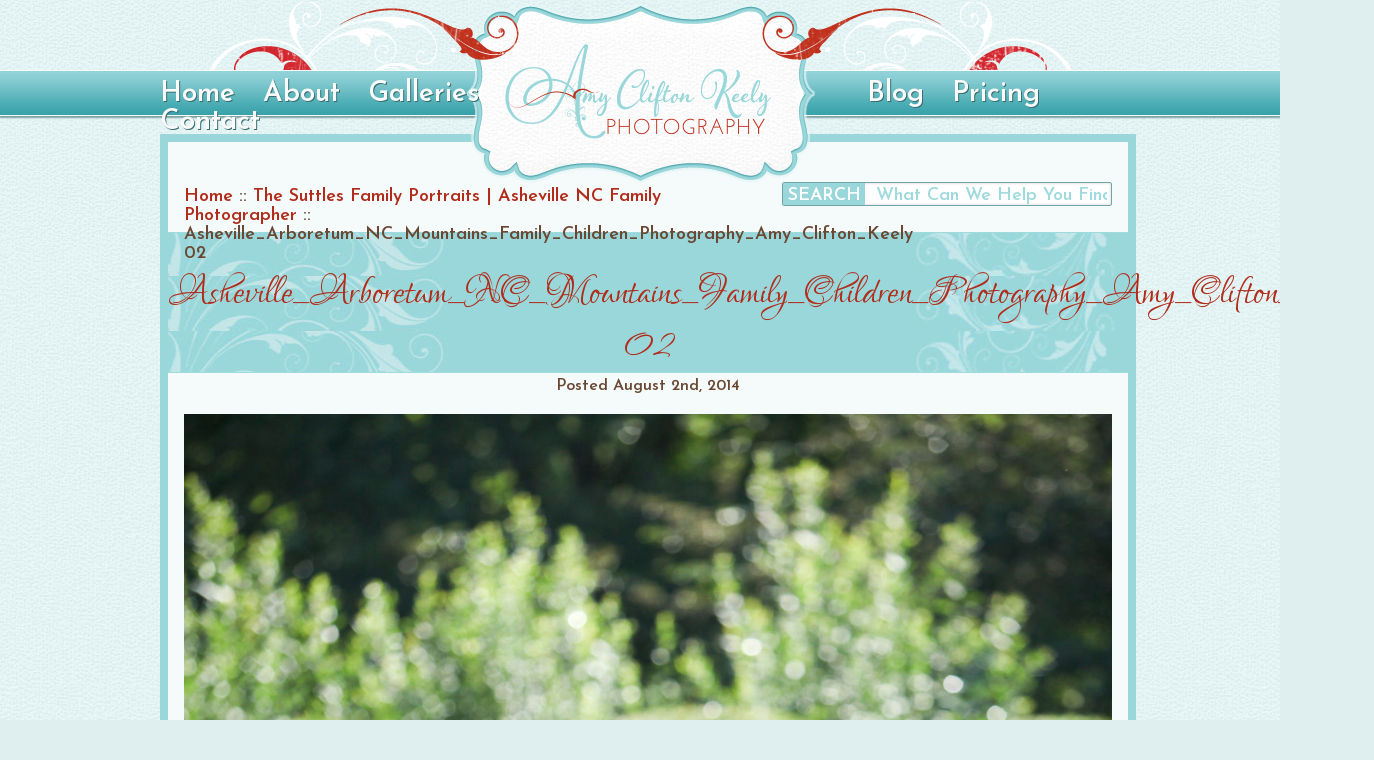

--- FILE ---
content_type: text/html; charset=UTF-8
request_url: https://amycliftonkeelyphotography.com/wp-content/plugins/Premium_Gallery_Manager/sprites/js/custom-gallery.php?ver=1.1
body_size: 316
content:

jQuery(document).ready(function($){

});

jQuery(function($) {

    
 	
    if( $('#077H714V4L').length>0) {
	 $('#077H714V4L').galleria({
width:930,
        height:620,
        transition :"fade",
          autoplay: 3000,      responsive:true,
    extend: function(options) {


        // listen to when an image is shown
        this.bind('image', function(e) {
            // lets make galleria open a lightbox when clicking the main image:
            $(e.imageTarget).click(this.proxy(function() {
              this.openLightbox();
            }));
                
        
        });
    }
});
	//$(window).load(function(){ $('.galleria-container').css('backgroundColor','#f5fbfb'); });
	}
		
    if( $('#0F29O8GXP1').length>0) {
	 $('#0F29O8GXP1').galleria({
width:930,
        height:620,
        transition :"fadeslide",
          autoplay: 3000,      responsive:true,
    extend: function(options) {


        // listen to when an image is shown
        this.bind('image', function(e) {
            // lets make galleria open a lightbox when clicking the main image:
            $(e.imageTarget).click(this.proxy(function() {
              this.openLightbox();
            }));
                
        
        });
    }
});
	//$(window).load(function(){ $('.galleria-container').css('backgroundColor','#f5fbfb'); });
	}
		
    if( $('#162EB50ROV').length>0) {
	 $('#162EB50ROV').galleria({
width:930,
        height:620,
        transition :"fade",
          autoplay: 3000,      responsive:true,
    extend: function(options) {


        // listen to when an image is shown
        this.bind('image', function(e) {
            // lets make galleria open a lightbox when clicking the main image:
            $(e.imageTarget).click(this.proxy(function() {
              this.openLightbox();
            }));
                
        
        });
    }
});
	//$(window).load(function(){ $('.galleria-container').css('backgroundColor','#f5fbfb'); });
	}
		
    if( $('#1ML285QNI5').length>0) {
	 $('#1ML285QNI5').galleria({
width:930,
        height:620,
        transition :"fade",
          autoplay: 3000,      responsive:true,
    extend: function(options) {


        // listen to when an image is shown
        this.bind('image', function(e) {
            // lets make galleria open a lightbox when clicking the main image:
            $(e.imageTarget).click(this.proxy(function() {
              this.openLightbox();
            }));
                
        
        });
    }
});
	//$(window).load(function(){ $('.galleria-container').css('backgroundColor','#f5fbfb'); });
	}
		
    if( $('#2C93NG3OB9').length>0) {
	 $('#2C93NG3OB9').galleria({
width:930,
        height:620,
        transition :"fade",
          autoplay: 3000,      responsive:true,
    extend: function(options) {


        // listen to when an image is shown
        this.bind('image', function(e) {
            // lets make galleria open a lightbox when clicking the main image:
            $(e.imageTarget).click(this.proxy(function() {
              this.openLightbox();
            }));
                
        
        });
    }
});
	//$(window).load(function(){ $('.galleria-container').css('backgroundColor','#f5fbfb'); });
	}
		
    if( $('#3446F1F389').length>0) {
	 $('#3446F1F389').galleria({
width:930,
        height:620,
        transition :"fade",
          autoplay: 3000,      responsive:true,
    extend: function(options) {


        // listen to when an image is shown
        this.bind('image', function(e) {
            // lets make galleria open a lightbox when clicking the main image:
            $(e.imageTarget).click(this.proxy(function() {
              this.openLightbox();
            }));
                
        
        });
    }
});
	//$(window).load(function(){ $('.galleria-container').css('backgroundColor','#f5fbfb'); });
	}
		
    if( $('#3M6KT93O74').length>0) {
	 $('#3M6KT93O74').galleria({
width:930,
        height:620,
        transition :"fade",
          autoplay: 3000,      responsive:true,
    extend: function(options) {


        // listen to when an image is shown
        this.bind('image', function(e) {
            // lets make galleria open a lightbox when clicking the main image:
            $(e.imageTarget).click(this.proxy(function() {
              this.openLightbox();
            }));
                
        
        });
    }
});
	//$(window).load(function(){ $('.galleria-container').css('backgroundColor','#f5fbfb'); });
	}
		
    if( $('#4MN9R4F0WD').length>0) {
	 $('#4MN9R4F0WD').galleria({
width:930,
        height:620,
        transition :"fade",
          autoplay: 3000,      responsive:true,
    extend: function(options) {


        // listen to when an image is shown
        this.bind('image', function(e) {
            // lets make galleria open a lightbox when clicking the main image:
            $(e.imageTarget).click(this.proxy(function() {
              this.openLightbox();
            }));
                
        
        });
    }
});
	//$(window).load(function(){ $('.galleria-container').css('backgroundColor','#f5fbfb'); });
	}
		
    if( $('#55OZG06BX2').length>0) {
	 $('#55OZG06BX2').galleria({
width:930,
        height:620,
        transition :"fade",
          autoplay: 3000,      responsive:true,
    extend: function(options) {


        // listen to when an image is shown
        this.bind('image', function(e) {
            // lets make galleria open a lightbox when clicking the main image:
            $(e.imageTarget).click(this.proxy(function() {
              this.openLightbox();
            }));
                
        
        });
    }
});
	//$(window).load(function(){ $('.galleria-container').css('backgroundColor','#f5fbfb'); });
	}
		
    if( $('#57F14KZ9F1').length>0) {
	 $('#57F14KZ9F1').galleria({
width:930,
        height:620,
        transition :"fade",
          autoplay: 3000,      responsive:true,
    extend: function(options) {


        // listen to when an image is shown
        this.bind('image', function(e) {
            // lets make galleria open a lightbox when clicking the main image:
            $(e.imageTarget).click(this.proxy(function() {
              this.openLightbox();
            }));
                
        
        });
    }
});
	//$(window).load(function(){ $('.galleria-container').css('backgroundColor','#f5fbfb'); });
	}
		
    if( $('#76BZBXM0RB').length>0) {
	 $('#76BZBXM0RB').galleria({
width:930,
        height:620,
        transition :"fade",
          autoplay: 3000,      responsive:true,
    extend: function(options) {


        // listen to when an image is shown
        this.bind('image', function(e) {
            // lets make galleria open a lightbox when clicking the main image:
            $(e.imageTarget).click(this.proxy(function() {
              this.openLightbox();
            }));
                
        
        });
    }
});
	//$(window).load(function(){ $('.galleria-container').css('backgroundColor','#f5fbfb'); });
	}
		
    if( $('#95BJE49VH5').length>0) {
	 $('#95BJE49VH5').galleria({
width:930,
        height:620,
        transition :"fade",
          autoplay: 3000,      responsive:true,
    extend: function(options) {


        // listen to when an image is shown
        this.bind('image', function(e) {
            // lets make galleria open a lightbox when clicking the main image:
            $(e.imageTarget).click(this.proxy(function() {
              this.openLightbox();
            }));
                
        
        });
    }
});
	//$(window).load(function(){ $('.galleria-container').css('backgroundColor','#f5fbfb'); });
	}
		
    if( $('#AG02JY48CF').length>0) {
	 $('#AG02JY48CF').galleria({
width:930,
        height:620,
        transition :"fade",
          autoplay: 3000,      responsive:true,
    extend: function(options) {


        // listen to when an image is shown
        this.bind('image', function(e) {
            // lets make galleria open a lightbox when clicking the main image:
            $(e.imageTarget).click(this.proxy(function() {
              this.openLightbox();
            }));
                
        
        });
    }
});
	//$(window).load(function(){ $('.galleria-container').css('backgroundColor','#f5fbfb'); });
	}
		
    if( $('#C2T6HI6W41').length>0) {
	 $('#C2T6HI6W41').galleria({
width:930,
        height:620,
        transition :"fade",
          autoplay: 3000,      responsive:true,
    extend: function(options) {


        // listen to when an image is shown
        this.bind('image', function(e) {
            // lets make galleria open a lightbox when clicking the main image:
            $(e.imageTarget).click(this.proxy(function() {
              this.openLightbox();
            }));
                
        
        });
    }
});
	//$(window).load(function(){ $('.galleria-container').css('backgroundColor','#f5fbfb'); });
	}
		
    if( $('#C7Z5WS3Z4G').length>0) {
	 $('#C7Z5WS3Z4G').galleria({
width:930,
        height:620,
        transition :"fade",
          autoplay: 3000,      responsive:true,
    extend: function(options) {


        // listen to when an image is shown
        this.bind('image', function(e) {
            // lets make galleria open a lightbox when clicking the main image:
            $(e.imageTarget).click(this.proxy(function() {
              this.openLightbox();
            }));
                
        
        });
    }
});
	//$(window).load(function(){ $('.galleria-container').css('backgroundColor','#f5fbfb'); });
	}
		
    if( $('#EYLF8B8280').length>0) {
	 $('#EYLF8B8280').galleria({
width:930,
        height:620,
        transition :"fade",
          autoplay: 3000,      responsive:true,
    extend: function(options) {


        // listen to when an image is shown
        this.bind('image', function(e) {
            // lets make galleria open a lightbox when clicking the main image:
            $(e.imageTarget).click(this.proxy(function() {
              this.openLightbox();
            }));
                
        
        });
    }
});
	//$(window).load(function(){ $('.galleria-container').css('backgroundColor','#f5fbfb'); });
	}
		
    if( $('#JK384K2363').length>0) {
	 $('#JK384K2363').galleria({
width:930,
        height:620,
        transition :"fade",
          autoplay: 3000,      responsive:true,
    extend: function(options) {


        // listen to when an image is shown
        this.bind('image', function(e) {
            // lets make galleria open a lightbox when clicking the main image:
            $(e.imageTarget).click(this.proxy(function() {
              this.openLightbox();
            }));
                
        
        });
    }
});
	//$(window).load(function(){ $('.galleria-container').css('backgroundColor','#f5fbfb'); });
	}
		
    if( $('#S927K3SOHQ').length>0) {
	 $('#S927K3SOHQ').galleria({
width:930,
        height:620,
        transition :"fade",
          autoplay: 3000,      responsive:true,
    extend: function(options) {


        // listen to when an image is shown
        this.bind('image', function(e) {
            // lets make galleria open a lightbox when clicking the main image:
            $(e.imageTarget).click(this.proxy(function() {
              this.openLightbox();
            }));
                
        
        });
    }
});
	//$(window).load(function(){ $('.galleria-container').css('backgroundColor','#f5fbfb'); });
	}
		
    if( $('#U7U31K537D').length>0) {
	 $('#U7U31K537D').galleria({
width:930,
        height:620,
        transition :"fade",
          autoplay: 3000,      responsive:true,
    extend: function(options) {


        // listen to when an image is shown
        this.bind('image', function(e) {
            // lets make galleria open a lightbox when clicking the main image:
            $(e.imageTarget).click(this.proxy(function() {
              this.openLightbox();
            }));
                
        
        });
    }
});
	//$(window).load(function(){ $('.galleria-container').css('backgroundColor','#f5fbfb'); });
	}
		
    if( $('#V395LIJ9TP').length>0) {
	 $('#V395LIJ9TP').galleria({
width:930,
        height:620,
        transition :"fade",
          autoplay: 3000,      responsive:true,
    extend: function(options) {


        // listen to when an image is shown
        this.bind('image', function(e) {
            // lets make galleria open a lightbox when clicking the main image:
            $(e.imageTarget).click(this.proxy(function() {
              this.openLightbox();
            }));
                
        
        });
    }
});
	//$(window).load(function(){ $('.galleria-container').css('backgroundColor','#f5fbfb'); });
	}
		
    if( $('#W9HQ8S71OC').length>0) {
	 $('#W9HQ8S71OC').galleria({
width:930,
        height:620,
        transition :"fade",
          autoplay: 3000,      responsive:true,
    extend: function(options) {


        // listen to when an image is shown
        this.bind('image', function(e) {
            // lets make galleria open a lightbox when clicking the main image:
            $(e.imageTarget).click(this.proxy(function() {
              this.openLightbox();
            }));
                
        
        });
    }
});
	//$(window).load(function(){ $('.galleria-container').css('backgroundColor','#f5fbfb'); });
	}
		
    if( $('#Y4281NO9NI').length>0) {
	 $('#Y4281NO9NI').galleria({
width:930,
        height:620,
        transition :"fade",
          autoplay: 3000,      responsive:true,
    extend: function(options) {


        // listen to when an image is shown
        this.bind('image', function(e) {
            // lets make galleria open a lightbox when clicking the main image:
            $(e.imageTarget).click(this.proxy(function() {
              this.openLightbox();
            }));
                
        
        });
    }
});
	//$(window).load(function(){ $('.galleria-container').css('backgroundColor','#f5fbfb'); });
	}
		
	
	});

--- FILE ---
content_type: text/css; charset=UTF-8
request_url: https://amycliftonkeelyphotography.com/wp-content/themes/amyclifton/style.css
body_size: 3157
content:
/*   
Theme Name: Amy Clifton Photography
Author: Drum Creative
*/

/*Reset*/
html, body, div, span, object, iframe, h1, h2, h3, h4, h5, h6, p, blockquote, pre, abbr, address, cite, code, del, dfn, em, img, ins, kbd, q, samp, small, strong, sub, sup, var, b, i, dl, dt, dd, ol, ul, li, fieldset, form, label, legend, table, caption, tbody, tfoot, thead, tr, th, td, article, aside, figure, footer, header, hgroup, menu, nav, section, menu, time, mark, audio, video {
	margin: 0;
	padding: 0;
	border: 0;
	outline: 0;
	font-size: 100%;
	vertical-align: baseline;
	background: transparent;
}									
article, aside, figure, footer, header, hgroup, nav, section {display: block;}
img, object, embed {max-width: 100%;}
html {overflow-y: scroll;}

ul {list-style: none;}

blockquote, q {quotes: none;}
blockquote:before, blockquote:after, q:before, q:after {content: ''; content: none;}

a {margin: 0; padding: 0; font-size: 100%; vertical-align: baseline; background: transparent;}
del {text-decoration: line-through;}
abbr[title], dfn[title] {border-bottom: 1px dotted #000; cursor: help;}

img {
	max-width: 100%;
	height: auto;
}
img.alignleft, .alignleft{ float: left; margin: 15px 15px 15px 0;}
img.alignright{ float: right; margin-left: 15px 0 15px 15px;}
img.aligncenter{ margin: 15px auto; display: block;}
.gallery-block { vertical-align: top; padding-top: 0!important;}
table {border-collapse: collapse; border-spacing: 0;}
th {font-weight: bold; vertical-align: bottom;}
td {font-weight: normal; vertical-align: top;}

hr {display: block; height: 1px; border: 0; border-top: 1px solid #ccc; margin: 1em 0; padding: 0;}
input, select {vertical-align: middle;}

pre { white-space: pre; /* CSS2 */ white-space: pre-wrap; /* CSS 2.1 */ white-space: pre-line; /* CSS 3 */ word-wrap: break-word; /* IE */}

input[type="radio"] {vertical-align: text-bottom;}
input[type="checkbox"] {vertical-align: bottom; *vertical-align: baseline;}
.ie6 input {vertical-align: text-bottom;}

select, input, textarea {font: 99% sans-serif;}

table {font-size: inherit; font: 100%;}
 
a:hover, a:active {outline: none;}

small {font-size: 85%;}

strong, th {font-weight: bold;}

td, td img {vertical-align: top;} 

sub, sup {font-size: 75%; line-height: 0; position: relative;}
sup {top: -0.5em;}
sub {bottom: -0.25em;}

pre, code, kbd, samp {font-family: monospace, sans-serif;}

.clickable, label, input[type=button], input[type=submit], button {cursor: pointer;}
button, input, select, textarea {margin: 0;}
button {width: auto; overflow: visible;}
.ie7 img {-ms-interpolation-mode: bicubic;}

.ie6 html {filter: expression(document.execCommand("BackgroundImageCache", false, true));}

.clearfix:before, .clearfix:after { content: "\0020"; display: block; height: 0; overflow: hidden; }  
.clearfix:after { clear: both; }  
.clearfix { zoom: 1; }  


/*Styles*/

body{font-size: 18px; font-family: 'Josefin Sans', Helvetica, Arial, sans-serif; background-color: #dfeeee; background-image: url(images/bkg.jpg);}
body, select, input, textarea{color: #6a4833;}

/*Highlight Colors*/
::-moz-selection{background: #99d7db; color: #fff; text-shadow: none;}
::selection{background: #99d7db; color: #fff; text-shadow: none;} 
a:link{-webkit-tap-highlight-color: #99d7db;} 
ins{background-color: #99d7db; color: #fff; text-decoration: none;}
mark{background-color: #99d7db; color: #fff; font-style: italic; font-weight: bold;}

a{ color: #b12c1a; text-decoration: none;}
a:hover{ color: #db3018;}

h1, h2, h3, h4, h5, h6{ line-height: normal; font-weight: normal; font-family: "Lovers Quarrel", Georgia, Times New Roman, serif;}
h1{ font-size: 52px;}
h2{ font-size: 46px;}
h3{ font-size: 40px;}
h4{ font-size: 34px;}
h5{ font-size: 28px;}
h6{ font-size: 21px;}

#header{ width: 100%; height: 184px; background-image: url(images/header.png);}
#header-wrap{ width: 960px; margin: 0 auto; height: 184px; background-image: url(images/amyclifton.png); background-position: center center; background-repeat: no-repeat; position: relative; z-index: 100;}
#nav, #nav ul { list-style: none; line-height: 1; position: relative; z-index: 200; font-size: 28px;}
#nav{ padding-top: 80px;}
#nav a { display: block; width: auto; color: #fafafa; text-decoration: none;}
#nav li { float: left; width: auto;}
#nav li a{ text-shadow: 1px 1px #386e71; margin-right: 28px;}
#nav li:hover, #nav a:hover, #nav > li:hover a{ text-decoration: none; color: #fff;}
#nav li ul { position: absolute; width: 189px; left: -999em; margin-left: 0; text-align: left; padding: 0; text-transform: none; background-color: #bf2e1a; font-size: 21px;}
#nav li ul li{}
#nav li ul li a{ padding: 8px 0 8px 15px; width: 174px; text-align: left; color: #fff; border-right: none; text-shadow: none;}
#nav li ul li a:hover{ background-color: #ae2917; border-top: 3px solid #982414; margin-top: -3px;}
#nav li ul ul { margin: -33px 0 0 189px;}
#nav li:hover ul ul, #nav li:hover ul ul ul, #nav li.sfhover ul ul, #nav li.sfhover ul ul ul { left: -999em;}
#nav li:hover ul, #nav li li:hover ul, #nav li li li:hover ul, #nav li.sfhover ul, #nav li li.sfhover ul, #nav li li li.sfhover ul { left: auto;}
#menu-item-41{ margin-left: 360px;}
#menu-item-38 a{ margin-right: 0 !important;}

#page-wrap{width: 960px; margin: 20px auto;}
#slider-pro-2 .image {margin-top: 0 !important;}
#slider-pro-2 {margin-top: 20px;}
.home #slider{ background-image: url(images/rotate.jpg); height: 502px; width: 960px; padding-top: 10px; margin-top: -70px;}
#homeblocks{ margin-top: 8px;}
#homeblocks .even{ margin: 0 19px;}
.block{ float: left; background-image: url(images/blocks.png); width: 291px; padding: 8px 8px 15px; line-height: 24px; margin-bottom: 16px;}
.block h2{ font-size: 46px; padding: 0 8px 15px; margin-bottom: -20px;}
.block p{ padding: 0 8px;}
.blocklink{ margin: 8px 4px; font-size: 24px; font-style: italic;}

#content{ width: 100%; border: 8px solid #99d7db; background-color: #f5fbfb; padding-bottom: 25px; margin-top: -70px;}
#bread_search {width: 100%; margin: 0; height: 5em; float: none; clear: both;}
#breadcrumbs{ margin: 45px 0 5px 16px; width: 100%; float: none;}
#bread_search #breadcrumbs{ margin: 45px 0 5px 16px; width: 550px; float: left;}
#bread_search #searchform {
	margin: 40px 16px 5px 0;
	width: 330px;
	float: right;
	text-align: right;
	border: 1px solid #72a5a8;
	background: #fff;
	-webkit-box-shadow: inset 0 0 3px #ccc;
	box-shadow: inset 0 0 3px #ccc;
	border-radius: 2px;
	overflow: hidden;
	-moz-box-sizing: border-box;
	-webkit-box-sizing: border-box;
	box-sizing: border-box;
}
#bread_search #searchform label {
	display: none;
}
#bread_search #searchform input {
	font-family: inherit;
	padding: .25em .25em .05em;
	text-align: left;
	border: none;
	background: transparent;
	color: #9FDADD;
	width: 73%;
	-moz-box-sizing: border-box;
	-webkit-box-sizing: border-box;
	box-sizing: border-box;
}
#bread_search #searchform input[type='submit'] {
	float: left;
	color: #fff;
	width: 25%;
	text-transform: uppercase;
	background: #99d7db;
	text-align: center;
}
#bread_search #searchform input[type='submit']:hover {
	color: #fff;
	background: #6A4833;
}

.page-title, .post-title, .search article h2 { width: 100%; border-top: 1px solid #9fdadd; border-bottom: 1px solid #9fdadd; color: #b12c1a; background: #99D7DB url('images/header-bkgd.jpg') repeat-y center center; text-align: center; line-height: 52px; font-size: 52px; padding-bottom: -2px; margin-bottom: 25px;}
.entry-content p, .blog-main p, .entry p{ padding: 0 16px; margin-top: 20px;}
.entry-content ul, .blog-main ul, .entry ul{ list-style: disc; margin-left: 30px;}
.entry-content ol, .blog-main ol, .entry ol{ margin-left: 30px;}
.entry-content table{ margin: 25px auto; width: 930px !important;}
.entry-content table td{ text-align: center;}
.entry-content table td img{ display: block; margin: 8px auto;}
.blog-main article{ margin-bottom: 50px;}
.meta{ font-size: 16px; width: 100%; text-align: center; margin-top: -20px;}

#content-gallery{ width: 100%; border: 8px solid #99d7db; padding-bottom: 25px; margin-top: -70px; background-image: url(images/galleries.jpg); background-position: center top; text-align: center;}
#content-gallery #breadcrumbs{ width: 100%; text-align: left;}
.gallery-block{ width: 274px; display: inline-block; margin: 0 8px 18px 8px; background-image: url(images/blocks.png); padding: 8px 0; border: 1px solid #9fdadd;}
.gallery-block img {
	width: 100%;
	height: auto;
}
/* .gallery-block h2{ font-size: 58px;} */
.shoot-block{ display: inline-block; margin: 0 8px 18px 8px; background-image: url(images/blocks.png); padding: 4px 12px 12px; border: 1px solid #9fdadd;}

.navigation{ width: 100%; padding-bottom: 25px; margin-bottom: 25px;}
.next-posts{ width: 30%; float: left; margin-left: 16px;}
.prev-posts{ width: 30%; float: right; margin-right: 16px;}

#footer{ clear: both; background-image: url(images/footer); width: 100%; height: 455px; background-image: url(images/footer.jpg);}
#footer-wrap{ width: 960px; margin: 0 auto; color: #fafdfd; padding-top: 36px;}
#footer-left{ width: 290px; float: left; margin-right: 40px; color: #99d7db;}
#fblike{ margin-bottom: 21px;}
#footer-left h4{ font-family: 'Josefin Sans', Helvetica, Arial, serif; font-size: 28px;}
#footer-left p{ margin-top: 8px;}
#footer-left a, #footer-right a{ color: #fafdfd; text-decoration: underline;}
#footer-left a:hover, #footer-right a:hover{ text-decoration: none;}
#footer-right{ width: 612px; float: left; line-height: normal;}
#footer-right #searchform {
	padding: 0;
	margin-bottom: 16px;
	width: 100%;
	text-align: right;
	border: 1px solid #fff;
	background: #99d7db;
	-webkit-box-shadow: inset 0 0 3px #888;
	box-shadow: inset 0 0 3px #888;	border-radius: 2px;
	overflow: hidden;
	-moz-box-sizing: border-box;
	-webkit-box-sizing: border-box;
	box-sizing: border-box;
}
#footer-right #searchform label {
	display: none;
}
#footer-right #searchform input {
	margin: 0;
	border: 0;
	font-family: inherit;
	font-size: 24px;
	padding: .25em .25em .05em;
	background: transparent;
	text-align: left;
	color: #6A4833;
	width: 80%;
	-moz-box-sizing: border-box;
	-webkit-box-sizing: border-box;
	box-sizing: border-box;
}
#footer-right #searchform input[type='submit'] {
	color: #fff;
	float: left;
	text-transform: uppercase;
	background: #72a5a8;
	width: 19%;
	text-align: center; 
}
#footer-right #searchform input[type='submit']:hover {
	color: #fff;
	background: #6A4833;
}
#searchform input {
	outline: none;
}
#footer-right #footernav{}
#footer-right .credit{ font-size: 16px; margin-top: 16px;}

.gform_wrapper{ padding-left: 15px;}
.gform_wrapper input, .gform_wrapper textarea, #respond input, #respond textarea{ border: 1px solid #9fdadd; padding: 4px !important; border-radius: 2px; -moz-border-radius: 2px; -webkit-border-radius: 2px; font-size: 16px !important;}
#respond input, #respond textarea{ margin-bottom: 5px;}

.gform_wrapper .button, #respond #submit{ border: none; background-color: #9fdadd; padding: 5px 30px 4px !important; color: #fff; font-size: 14px !important;}
.gform_wrapper .button:hover, #respond #submit:hover{ background-color: #fff; color: #6a4833;}

#categories_list {
	padding: 16px;
}
#categories_list span,
#categories_list ul,
#categories_list li {
	display: inline;
}
#categories_list li:after {
	content: ', ';
}
#categories_list li:last-child:after {
	content: '';
}
iframe[src^='http://www.facebook.com/'],
.yarpp-related {
	padding: 16px;
}
.yarpp-thumbnails-horizontal .yarpp-thumbnail {
	height: 185px!important;
}
#post-navigation {
	-moz-box-sizing: border-box;
	-webkit-box-sizing: border-box;
	box-sizing: border-box;
	width: 100%;
	clear: both;
	padding: 0 16px 16px;
}
#post-navigation .previous {
	float: left;
}
#post-navigation .next {
	float: right;
}
/*
a[id^='facebook_share']{
	display: block;
	float: right;
	-moz-box-sizing: border-box;
	-webkit-box-sizing: border-box;
	box-sizing: border-box;
	padding: .5em 1em!important;
	margin: 0 16px;
	position: relative;
	top: -2em;
	font-family: inherit!important;
	font-size: 18px!important;
	border-radius: 0.5em!important;
	line-height: 1.4!important;
	height: auto!important;
	color: #fff;
	background: #3B5998!important;
}
a[id^='facebook_share']:hover {
	background: #6D84B4!important;
}
*/
#comment_container {
	-moz-box-sizing: border-box;
	-webkit-box-sizing: border-box;
	box-sizing: border-box;
	width: 100%;
	padding: 16px;
	height: 450px;
}
#respond {
	padding: 16px 0;
	float: left;
	-moz-box-sizing: border-box;
	-webkit-box-sizing: border-box;
	box-sizing: border-box;
	clear: none;
	height: 418px;
}
#respond.list {
	width: 62%; 
	padding-right: 32px;
}
#respond.list .commentlist {
	height: 360px;
	overflow: scroll;
}
#respond.form {
	width: 38%;
}
#respond.form * {
	-moz-box-sizing: border-box;
	-webkit-box-sizing: border-box;
	box-sizing: border-box;
	max-width: 100%;
}
ol.commentlist {list-style: none; border: 1px solid #9FDADD; border-radius: 2px;}
ol.commentlist li.comment {border-bottom: 1px dotted #9fdadd; padding: 10px;}
ol.commentlist li.comment div.vcard cite.fn {font-style: normal;}
ol.commentlist li.comment div.vcard img.avatar {float:right; margin: 0 0 10px 10px;}
ol.commentlist li.comment div.comment-meta {font-size: 10px;}
ol.commentlist li.comment div.reply {font-size: 11px;}
ol.commentlist li.comment div.reply a {font-weight: bold;}
ol.commentlist li.comment ul.children {list-style: none; margin: 10px 0 0;}
ol.commentlist li.comment ul.children li.depth-2 {border-left: 5px solid #9fdadd; margin: 0 0 10px 10px;}
ol.commentlist li.comment ul.children li.depth-3 {border-left: 5px solid #9fdadd; margin: 0 0 10px 10px;}
ol.commentlist li.comment ul.children li.depth-4 {border-left: 5px solid #9fdadd; margin: 0 0 10px 10px;}
ol.commentlist li.even {background: #fff;}
ol.commentlist li.odd {background: #E3F3F3;}
ol.commentlist li.parent {border-left: 5px solid #111;}


/* Media queries!
-------------------------------------------------------------------------------*/

/* Print styles!
-------------------------------------------------------------------------------*/
@media print {}

/* Consider this: www.cloudfour.com/css-media-query-for-mobile-is-fools-gold/ */
@media screen and (max-device-width: 480px) {}
@media all and (orientation: portrait) {}
@media all and (orientation: landscape) {}


--- FILE ---
content_type: text/css; charset=UTF-8
request_url: https://amycliftonkeelyphotography.com/wp-content/plugins/slider-pro/custom/slider-pro-1/slider-pro-1-custom-css.css?ver=2.0.2
body_size: -557
content:
.slide-wrapper{ border: none !important; box-shadow: none !important; background: none !important;}

--- FILE ---
content_type: text/plain
request_url: https://www.google-analytics.com/j/collect?v=1&_v=j102&a=1634094720&t=pageview&_s=1&dl=https%3A%2F%2Famycliftonkeelyphotography.com%2Fsuttles-family-portraits-asheville-nc-family-photographer%2Fasheville_arboretum_nc_mountains_family_children_photography_amy_clifton_keely-02%2F&ul=en-us%40posix&dt=Asheville_Arboretum_NC_Mountains_Family_Children_Photography_Amy_Clifton_Keely%2002%20-%20Amy%20Clifton%20Keely%20Photography&sr=1280x720&vp=1280x720&_u=IEBAAAABAAAAACAAI~&jid=495436355&gjid=223821795&cid=1954383361.1764842278&tid=UA-3048126-49&_gid=1428315552.1764842278&_r=1&_slc=1&z=1433052436
body_size: -454
content:
2,cG-Z0FY2PCV76

--- FILE ---
content_type: application/javascript; charset=UTF-8
request_url: https://amycliftonkeelyphotography.com/wp-content/plugins/Premium_Gallery_Manager/sprites/js/classic/galleria.classic.js?ver=1.2.2
body_size: 431
content:
/**
 * @preserve Galleria Classic Theme 2011-02-14
 * http://galleria.aino.se
 *
 * Copyright (c) 2011, Aino
 * Licensed under the MIT license.
 */
 
/*global jQuery, Galleria */

(function($) {

Galleria.addTheme({
    name: 'classic',
    author: 'Galleria',
    css: 'galleria.theme1.css',
    defaults: {
        transition: 'slide',
        thumbCrop:  'height',
        
		// set this to false if you want to show the caption all the time:
        _toggleInfo: true
    },
    init: function(options) {
        
        // add some elements
        this.addElement('info-link','info-close');
			this.appendChild('stage',"<div class='galleria-fs'></div>");
        this.append({
            'info' : ['info-link','info-close']
        });
        
        // cache some stuff
        var info = this.$('info-link,info-close,info-text'),
            touch = Galleria.TOUCH,
            click = touch ? 'touchstart' : 'click';
        
		var fullscreen = $(".galleria-fs");
		var galleria = this;
		fullscreen.live('click',function(){
			galleria.toggleFullscreen();
			$(this).toggleClass('resize');
			//galleria.$("stage").css({ top:0, left:0 , right:0 });
			
			});
			
        // show loader & counter with opacity
        this.$('loader,counter').show().css('opacity', 0.4);

        // some stuff for non-touch browsers
        if (! touch ) {
            this.addIdleState( this.get('image-nav-left'), { left:-50 });
            this.addIdleState( this.get('image-nav-right'), { right:-50 });
            this.addIdleState( this.get('counter'), { opacity:0 });
        }
        
        // toggle info
        if ( options._toggleInfo === true ) {
            info.bind( click, function() {
                info.toggle();
            });
        } else {
			info.show();
			this.$('info-link, info-close').hide();
		}
        
        // bind some stuff
        this.bind('thumbnail', function(e) {
            
            if (! touch ) {
                // fade thumbnails
                $(e.thumbTarget).css('opacity', 0.6).parent().hover(function() {
                    $(this).not('.active').children().stop().fadeTo(100, 1);
                }, function() {
                    $(this).not('.active').children().stop().fadeTo(400, 0.6);
                });
                
                if ( e.index === options.show ) {
                    $(e.thumbTarget).css('opacity',1);
                }
            }
        });
        
        this.bind('loadstart', function(e) {
            if (!e.cached) {
                this.$('loader').show().fadeTo(200, 0.4);
            }
            
            this.$('info').toggle( this.hasInfo() );
            
            $(e.thumbTarget).css('opacity',1).parent().siblings().children().css('opacity', 0.6);
        });
        
        this.bind('loadfinish', function(e) {
			 this.$('thumbnails').find('.galleria-image').fadeIn('normal');
              this.$('loader').fadeOut(200,function(){ fullscreen.css("opacity",1); });
			   this.$('thumbnails').find('.galleria-image img').css({ "width":"50px!important",  "height":"50px!important" });
			   this.$('thumbnails').find('.galleria-image').css({ "width":"50px!important",  "height":"50px!important" });
        });
    }
});

}(jQuery));


--- FILE ---
content_type: application/javascript; charset=UTF-8
request_url: https://amycliftonkeelyphotography.com/wp-content/themes/amyclifton/_/js/functions.js
body_size: -552
content:
// remap jQuery to $
(function($){

 





 



})(window.jQuery);